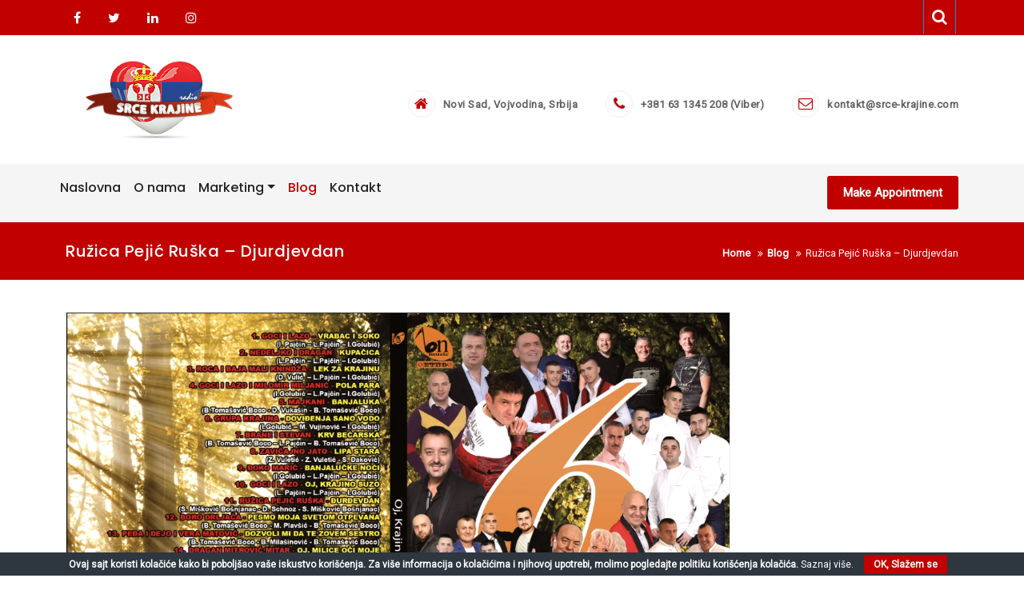

--- FILE ---
content_type: text/html; charset=utf-8
request_url: https://www.google.com/recaptcha/api2/anchor?ar=1&k=6LegopYUAAAAADOnEviRz67wU0DcoP6S_cZDnyuQ&co=aHR0cHM6Ly9zcmNlLWtyYWppbmUuY29tOjQ0Mw..&hl=sr&v=PoyoqOPhxBO7pBk68S4YbpHZ&size=normal&anchor-ms=20000&execute-ms=30000&cb=zfj7tnxliwio
body_size: 49591
content:
<!DOCTYPE HTML><html dir="ltr" lang="sr"><head><meta http-equiv="Content-Type" content="text/html; charset=UTF-8">
<meta http-equiv="X-UA-Compatible" content="IE=edge">
<title>reCAPTCHA</title>
<style type="text/css">
/* cyrillic-ext */
@font-face {
  font-family: 'Roboto';
  font-style: normal;
  font-weight: 400;
  font-stretch: 100%;
  src: url(//fonts.gstatic.com/s/roboto/v48/KFO7CnqEu92Fr1ME7kSn66aGLdTylUAMa3GUBHMdazTgWw.woff2) format('woff2');
  unicode-range: U+0460-052F, U+1C80-1C8A, U+20B4, U+2DE0-2DFF, U+A640-A69F, U+FE2E-FE2F;
}
/* cyrillic */
@font-face {
  font-family: 'Roboto';
  font-style: normal;
  font-weight: 400;
  font-stretch: 100%;
  src: url(//fonts.gstatic.com/s/roboto/v48/KFO7CnqEu92Fr1ME7kSn66aGLdTylUAMa3iUBHMdazTgWw.woff2) format('woff2');
  unicode-range: U+0301, U+0400-045F, U+0490-0491, U+04B0-04B1, U+2116;
}
/* greek-ext */
@font-face {
  font-family: 'Roboto';
  font-style: normal;
  font-weight: 400;
  font-stretch: 100%;
  src: url(//fonts.gstatic.com/s/roboto/v48/KFO7CnqEu92Fr1ME7kSn66aGLdTylUAMa3CUBHMdazTgWw.woff2) format('woff2');
  unicode-range: U+1F00-1FFF;
}
/* greek */
@font-face {
  font-family: 'Roboto';
  font-style: normal;
  font-weight: 400;
  font-stretch: 100%;
  src: url(//fonts.gstatic.com/s/roboto/v48/KFO7CnqEu92Fr1ME7kSn66aGLdTylUAMa3-UBHMdazTgWw.woff2) format('woff2');
  unicode-range: U+0370-0377, U+037A-037F, U+0384-038A, U+038C, U+038E-03A1, U+03A3-03FF;
}
/* math */
@font-face {
  font-family: 'Roboto';
  font-style: normal;
  font-weight: 400;
  font-stretch: 100%;
  src: url(//fonts.gstatic.com/s/roboto/v48/KFO7CnqEu92Fr1ME7kSn66aGLdTylUAMawCUBHMdazTgWw.woff2) format('woff2');
  unicode-range: U+0302-0303, U+0305, U+0307-0308, U+0310, U+0312, U+0315, U+031A, U+0326-0327, U+032C, U+032F-0330, U+0332-0333, U+0338, U+033A, U+0346, U+034D, U+0391-03A1, U+03A3-03A9, U+03B1-03C9, U+03D1, U+03D5-03D6, U+03F0-03F1, U+03F4-03F5, U+2016-2017, U+2034-2038, U+203C, U+2040, U+2043, U+2047, U+2050, U+2057, U+205F, U+2070-2071, U+2074-208E, U+2090-209C, U+20D0-20DC, U+20E1, U+20E5-20EF, U+2100-2112, U+2114-2115, U+2117-2121, U+2123-214F, U+2190, U+2192, U+2194-21AE, U+21B0-21E5, U+21F1-21F2, U+21F4-2211, U+2213-2214, U+2216-22FF, U+2308-230B, U+2310, U+2319, U+231C-2321, U+2336-237A, U+237C, U+2395, U+239B-23B7, U+23D0, U+23DC-23E1, U+2474-2475, U+25AF, U+25B3, U+25B7, U+25BD, U+25C1, U+25CA, U+25CC, U+25FB, U+266D-266F, U+27C0-27FF, U+2900-2AFF, U+2B0E-2B11, U+2B30-2B4C, U+2BFE, U+3030, U+FF5B, U+FF5D, U+1D400-1D7FF, U+1EE00-1EEFF;
}
/* symbols */
@font-face {
  font-family: 'Roboto';
  font-style: normal;
  font-weight: 400;
  font-stretch: 100%;
  src: url(//fonts.gstatic.com/s/roboto/v48/KFO7CnqEu92Fr1ME7kSn66aGLdTylUAMaxKUBHMdazTgWw.woff2) format('woff2');
  unicode-range: U+0001-000C, U+000E-001F, U+007F-009F, U+20DD-20E0, U+20E2-20E4, U+2150-218F, U+2190, U+2192, U+2194-2199, U+21AF, U+21E6-21F0, U+21F3, U+2218-2219, U+2299, U+22C4-22C6, U+2300-243F, U+2440-244A, U+2460-24FF, U+25A0-27BF, U+2800-28FF, U+2921-2922, U+2981, U+29BF, U+29EB, U+2B00-2BFF, U+4DC0-4DFF, U+FFF9-FFFB, U+10140-1018E, U+10190-1019C, U+101A0, U+101D0-101FD, U+102E0-102FB, U+10E60-10E7E, U+1D2C0-1D2D3, U+1D2E0-1D37F, U+1F000-1F0FF, U+1F100-1F1AD, U+1F1E6-1F1FF, U+1F30D-1F30F, U+1F315, U+1F31C, U+1F31E, U+1F320-1F32C, U+1F336, U+1F378, U+1F37D, U+1F382, U+1F393-1F39F, U+1F3A7-1F3A8, U+1F3AC-1F3AF, U+1F3C2, U+1F3C4-1F3C6, U+1F3CA-1F3CE, U+1F3D4-1F3E0, U+1F3ED, U+1F3F1-1F3F3, U+1F3F5-1F3F7, U+1F408, U+1F415, U+1F41F, U+1F426, U+1F43F, U+1F441-1F442, U+1F444, U+1F446-1F449, U+1F44C-1F44E, U+1F453, U+1F46A, U+1F47D, U+1F4A3, U+1F4B0, U+1F4B3, U+1F4B9, U+1F4BB, U+1F4BF, U+1F4C8-1F4CB, U+1F4D6, U+1F4DA, U+1F4DF, U+1F4E3-1F4E6, U+1F4EA-1F4ED, U+1F4F7, U+1F4F9-1F4FB, U+1F4FD-1F4FE, U+1F503, U+1F507-1F50B, U+1F50D, U+1F512-1F513, U+1F53E-1F54A, U+1F54F-1F5FA, U+1F610, U+1F650-1F67F, U+1F687, U+1F68D, U+1F691, U+1F694, U+1F698, U+1F6AD, U+1F6B2, U+1F6B9-1F6BA, U+1F6BC, U+1F6C6-1F6CF, U+1F6D3-1F6D7, U+1F6E0-1F6EA, U+1F6F0-1F6F3, U+1F6F7-1F6FC, U+1F700-1F7FF, U+1F800-1F80B, U+1F810-1F847, U+1F850-1F859, U+1F860-1F887, U+1F890-1F8AD, U+1F8B0-1F8BB, U+1F8C0-1F8C1, U+1F900-1F90B, U+1F93B, U+1F946, U+1F984, U+1F996, U+1F9E9, U+1FA00-1FA6F, U+1FA70-1FA7C, U+1FA80-1FA89, U+1FA8F-1FAC6, U+1FACE-1FADC, U+1FADF-1FAE9, U+1FAF0-1FAF8, U+1FB00-1FBFF;
}
/* vietnamese */
@font-face {
  font-family: 'Roboto';
  font-style: normal;
  font-weight: 400;
  font-stretch: 100%;
  src: url(//fonts.gstatic.com/s/roboto/v48/KFO7CnqEu92Fr1ME7kSn66aGLdTylUAMa3OUBHMdazTgWw.woff2) format('woff2');
  unicode-range: U+0102-0103, U+0110-0111, U+0128-0129, U+0168-0169, U+01A0-01A1, U+01AF-01B0, U+0300-0301, U+0303-0304, U+0308-0309, U+0323, U+0329, U+1EA0-1EF9, U+20AB;
}
/* latin-ext */
@font-face {
  font-family: 'Roboto';
  font-style: normal;
  font-weight: 400;
  font-stretch: 100%;
  src: url(//fonts.gstatic.com/s/roboto/v48/KFO7CnqEu92Fr1ME7kSn66aGLdTylUAMa3KUBHMdazTgWw.woff2) format('woff2');
  unicode-range: U+0100-02BA, U+02BD-02C5, U+02C7-02CC, U+02CE-02D7, U+02DD-02FF, U+0304, U+0308, U+0329, U+1D00-1DBF, U+1E00-1E9F, U+1EF2-1EFF, U+2020, U+20A0-20AB, U+20AD-20C0, U+2113, U+2C60-2C7F, U+A720-A7FF;
}
/* latin */
@font-face {
  font-family: 'Roboto';
  font-style: normal;
  font-weight: 400;
  font-stretch: 100%;
  src: url(//fonts.gstatic.com/s/roboto/v48/KFO7CnqEu92Fr1ME7kSn66aGLdTylUAMa3yUBHMdazQ.woff2) format('woff2');
  unicode-range: U+0000-00FF, U+0131, U+0152-0153, U+02BB-02BC, U+02C6, U+02DA, U+02DC, U+0304, U+0308, U+0329, U+2000-206F, U+20AC, U+2122, U+2191, U+2193, U+2212, U+2215, U+FEFF, U+FFFD;
}
/* cyrillic-ext */
@font-face {
  font-family: 'Roboto';
  font-style: normal;
  font-weight: 500;
  font-stretch: 100%;
  src: url(//fonts.gstatic.com/s/roboto/v48/KFO7CnqEu92Fr1ME7kSn66aGLdTylUAMa3GUBHMdazTgWw.woff2) format('woff2');
  unicode-range: U+0460-052F, U+1C80-1C8A, U+20B4, U+2DE0-2DFF, U+A640-A69F, U+FE2E-FE2F;
}
/* cyrillic */
@font-face {
  font-family: 'Roboto';
  font-style: normal;
  font-weight: 500;
  font-stretch: 100%;
  src: url(//fonts.gstatic.com/s/roboto/v48/KFO7CnqEu92Fr1ME7kSn66aGLdTylUAMa3iUBHMdazTgWw.woff2) format('woff2');
  unicode-range: U+0301, U+0400-045F, U+0490-0491, U+04B0-04B1, U+2116;
}
/* greek-ext */
@font-face {
  font-family: 'Roboto';
  font-style: normal;
  font-weight: 500;
  font-stretch: 100%;
  src: url(//fonts.gstatic.com/s/roboto/v48/KFO7CnqEu92Fr1ME7kSn66aGLdTylUAMa3CUBHMdazTgWw.woff2) format('woff2');
  unicode-range: U+1F00-1FFF;
}
/* greek */
@font-face {
  font-family: 'Roboto';
  font-style: normal;
  font-weight: 500;
  font-stretch: 100%;
  src: url(//fonts.gstatic.com/s/roboto/v48/KFO7CnqEu92Fr1ME7kSn66aGLdTylUAMa3-UBHMdazTgWw.woff2) format('woff2');
  unicode-range: U+0370-0377, U+037A-037F, U+0384-038A, U+038C, U+038E-03A1, U+03A3-03FF;
}
/* math */
@font-face {
  font-family: 'Roboto';
  font-style: normal;
  font-weight: 500;
  font-stretch: 100%;
  src: url(//fonts.gstatic.com/s/roboto/v48/KFO7CnqEu92Fr1ME7kSn66aGLdTylUAMawCUBHMdazTgWw.woff2) format('woff2');
  unicode-range: U+0302-0303, U+0305, U+0307-0308, U+0310, U+0312, U+0315, U+031A, U+0326-0327, U+032C, U+032F-0330, U+0332-0333, U+0338, U+033A, U+0346, U+034D, U+0391-03A1, U+03A3-03A9, U+03B1-03C9, U+03D1, U+03D5-03D6, U+03F0-03F1, U+03F4-03F5, U+2016-2017, U+2034-2038, U+203C, U+2040, U+2043, U+2047, U+2050, U+2057, U+205F, U+2070-2071, U+2074-208E, U+2090-209C, U+20D0-20DC, U+20E1, U+20E5-20EF, U+2100-2112, U+2114-2115, U+2117-2121, U+2123-214F, U+2190, U+2192, U+2194-21AE, U+21B0-21E5, U+21F1-21F2, U+21F4-2211, U+2213-2214, U+2216-22FF, U+2308-230B, U+2310, U+2319, U+231C-2321, U+2336-237A, U+237C, U+2395, U+239B-23B7, U+23D0, U+23DC-23E1, U+2474-2475, U+25AF, U+25B3, U+25B7, U+25BD, U+25C1, U+25CA, U+25CC, U+25FB, U+266D-266F, U+27C0-27FF, U+2900-2AFF, U+2B0E-2B11, U+2B30-2B4C, U+2BFE, U+3030, U+FF5B, U+FF5D, U+1D400-1D7FF, U+1EE00-1EEFF;
}
/* symbols */
@font-face {
  font-family: 'Roboto';
  font-style: normal;
  font-weight: 500;
  font-stretch: 100%;
  src: url(//fonts.gstatic.com/s/roboto/v48/KFO7CnqEu92Fr1ME7kSn66aGLdTylUAMaxKUBHMdazTgWw.woff2) format('woff2');
  unicode-range: U+0001-000C, U+000E-001F, U+007F-009F, U+20DD-20E0, U+20E2-20E4, U+2150-218F, U+2190, U+2192, U+2194-2199, U+21AF, U+21E6-21F0, U+21F3, U+2218-2219, U+2299, U+22C4-22C6, U+2300-243F, U+2440-244A, U+2460-24FF, U+25A0-27BF, U+2800-28FF, U+2921-2922, U+2981, U+29BF, U+29EB, U+2B00-2BFF, U+4DC0-4DFF, U+FFF9-FFFB, U+10140-1018E, U+10190-1019C, U+101A0, U+101D0-101FD, U+102E0-102FB, U+10E60-10E7E, U+1D2C0-1D2D3, U+1D2E0-1D37F, U+1F000-1F0FF, U+1F100-1F1AD, U+1F1E6-1F1FF, U+1F30D-1F30F, U+1F315, U+1F31C, U+1F31E, U+1F320-1F32C, U+1F336, U+1F378, U+1F37D, U+1F382, U+1F393-1F39F, U+1F3A7-1F3A8, U+1F3AC-1F3AF, U+1F3C2, U+1F3C4-1F3C6, U+1F3CA-1F3CE, U+1F3D4-1F3E0, U+1F3ED, U+1F3F1-1F3F3, U+1F3F5-1F3F7, U+1F408, U+1F415, U+1F41F, U+1F426, U+1F43F, U+1F441-1F442, U+1F444, U+1F446-1F449, U+1F44C-1F44E, U+1F453, U+1F46A, U+1F47D, U+1F4A3, U+1F4B0, U+1F4B3, U+1F4B9, U+1F4BB, U+1F4BF, U+1F4C8-1F4CB, U+1F4D6, U+1F4DA, U+1F4DF, U+1F4E3-1F4E6, U+1F4EA-1F4ED, U+1F4F7, U+1F4F9-1F4FB, U+1F4FD-1F4FE, U+1F503, U+1F507-1F50B, U+1F50D, U+1F512-1F513, U+1F53E-1F54A, U+1F54F-1F5FA, U+1F610, U+1F650-1F67F, U+1F687, U+1F68D, U+1F691, U+1F694, U+1F698, U+1F6AD, U+1F6B2, U+1F6B9-1F6BA, U+1F6BC, U+1F6C6-1F6CF, U+1F6D3-1F6D7, U+1F6E0-1F6EA, U+1F6F0-1F6F3, U+1F6F7-1F6FC, U+1F700-1F7FF, U+1F800-1F80B, U+1F810-1F847, U+1F850-1F859, U+1F860-1F887, U+1F890-1F8AD, U+1F8B0-1F8BB, U+1F8C0-1F8C1, U+1F900-1F90B, U+1F93B, U+1F946, U+1F984, U+1F996, U+1F9E9, U+1FA00-1FA6F, U+1FA70-1FA7C, U+1FA80-1FA89, U+1FA8F-1FAC6, U+1FACE-1FADC, U+1FADF-1FAE9, U+1FAF0-1FAF8, U+1FB00-1FBFF;
}
/* vietnamese */
@font-face {
  font-family: 'Roboto';
  font-style: normal;
  font-weight: 500;
  font-stretch: 100%;
  src: url(//fonts.gstatic.com/s/roboto/v48/KFO7CnqEu92Fr1ME7kSn66aGLdTylUAMa3OUBHMdazTgWw.woff2) format('woff2');
  unicode-range: U+0102-0103, U+0110-0111, U+0128-0129, U+0168-0169, U+01A0-01A1, U+01AF-01B0, U+0300-0301, U+0303-0304, U+0308-0309, U+0323, U+0329, U+1EA0-1EF9, U+20AB;
}
/* latin-ext */
@font-face {
  font-family: 'Roboto';
  font-style: normal;
  font-weight: 500;
  font-stretch: 100%;
  src: url(//fonts.gstatic.com/s/roboto/v48/KFO7CnqEu92Fr1ME7kSn66aGLdTylUAMa3KUBHMdazTgWw.woff2) format('woff2');
  unicode-range: U+0100-02BA, U+02BD-02C5, U+02C7-02CC, U+02CE-02D7, U+02DD-02FF, U+0304, U+0308, U+0329, U+1D00-1DBF, U+1E00-1E9F, U+1EF2-1EFF, U+2020, U+20A0-20AB, U+20AD-20C0, U+2113, U+2C60-2C7F, U+A720-A7FF;
}
/* latin */
@font-face {
  font-family: 'Roboto';
  font-style: normal;
  font-weight: 500;
  font-stretch: 100%;
  src: url(//fonts.gstatic.com/s/roboto/v48/KFO7CnqEu92Fr1ME7kSn66aGLdTylUAMa3yUBHMdazQ.woff2) format('woff2');
  unicode-range: U+0000-00FF, U+0131, U+0152-0153, U+02BB-02BC, U+02C6, U+02DA, U+02DC, U+0304, U+0308, U+0329, U+2000-206F, U+20AC, U+2122, U+2191, U+2193, U+2212, U+2215, U+FEFF, U+FFFD;
}
/* cyrillic-ext */
@font-face {
  font-family: 'Roboto';
  font-style: normal;
  font-weight: 900;
  font-stretch: 100%;
  src: url(//fonts.gstatic.com/s/roboto/v48/KFO7CnqEu92Fr1ME7kSn66aGLdTylUAMa3GUBHMdazTgWw.woff2) format('woff2');
  unicode-range: U+0460-052F, U+1C80-1C8A, U+20B4, U+2DE0-2DFF, U+A640-A69F, U+FE2E-FE2F;
}
/* cyrillic */
@font-face {
  font-family: 'Roboto';
  font-style: normal;
  font-weight: 900;
  font-stretch: 100%;
  src: url(//fonts.gstatic.com/s/roboto/v48/KFO7CnqEu92Fr1ME7kSn66aGLdTylUAMa3iUBHMdazTgWw.woff2) format('woff2');
  unicode-range: U+0301, U+0400-045F, U+0490-0491, U+04B0-04B1, U+2116;
}
/* greek-ext */
@font-face {
  font-family: 'Roboto';
  font-style: normal;
  font-weight: 900;
  font-stretch: 100%;
  src: url(//fonts.gstatic.com/s/roboto/v48/KFO7CnqEu92Fr1ME7kSn66aGLdTylUAMa3CUBHMdazTgWw.woff2) format('woff2');
  unicode-range: U+1F00-1FFF;
}
/* greek */
@font-face {
  font-family: 'Roboto';
  font-style: normal;
  font-weight: 900;
  font-stretch: 100%;
  src: url(//fonts.gstatic.com/s/roboto/v48/KFO7CnqEu92Fr1ME7kSn66aGLdTylUAMa3-UBHMdazTgWw.woff2) format('woff2');
  unicode-range: U+0370-0377, U+037A-037F, U+0384-038A, U+038C, U+038E-03A1, U+03A3-03FF;
}
/* math */
@font-face {
  font-family: 'Roboto';
  font-style: normal;
  font-weight: 900;
  font-stretch: 100%;
  src: url(//fonts.gstatic.com/s/roboto/v48/KFO7CnqEu92Fr1ME7kSn66aGLdTylUAMawCUBHMdazTgWw.woff2) format('woff2');
  unicode-range: U+0302-0303, U+0305, U+0307-0308, U+0310, U+0312, U+0315, U+031A, U+0326-0327, U+032C, U+032F-0330, U+0332-0333, U+0338, U+033A, U+0346, U+034D, U+0391-03A1, U+03A3-03A9, U+03B1-03C9, U+03D1, U+03D5-03D6, U+03F0-03F1, U+03F4-03F5, U+2016-2017, U+2034-2038, U+203C, U+2040, U+2043, U+2047, U+2050, U+2057, U+205F, U+2070-2071, U+2074-208E, U+2090-209C, U+20D0-20DC, U+20E1, U+20E5-20EF, U+2100-2112, U+2114-2115, U+2117-2121, U+2123-214F, U+2190, U+2192, U+2194-21AE, U+21B0-21E5, U+21F1-21F2, U+21F4-2211, U+2213-2214, U+2216-22FF, U+2308-230B, U+2310, U+2319, U+231C-2321, U+2336-237A, U+237C, U+2395, U+239B-23B7, U+23D0, U+23DC-23E1, U+2474-2475, U+25AF, U+25B3, U+25B7, U+25BD, U+25C1, U+25CA, U+25CC, U+25FB, U+266D-266F, U+27C0-27FF, U+2900-2AFF, U+2B0E-2B11, U+2B30-2B4C, U+2BFE, U+3030, U+FF5B, U+FF5D, U+1D400-1D7FF, U+1EE00-1EEFF;
}
/* symbols */
@font-face {
  font-family: 'Roboto';
  font-style: normal;
  font-weight: 900;
  font-stretch: 100%;
  src: url(//fonts.gstatic.com/s/roboto/v48/KFO7CnqEu92Fr1ME7kSn66aGLdTylUAMaxKUBHMdazTgWw.woff2) format('woff2');
  unicode-range: U+0001-000C, U+000E-001F, U+007F-009F, U+20DD-20E0, U+20E2-20E4, U+2150-218F, U+2190, U+2192, U+2194-2199, U+21AF, U+21E6-21F0, U+21F3, U+2218-2219, U+2299, U+22C4-22C6, U+2300-243F, U+2440-244A, U+2460-24FF, U+25A0-27BF, U+2800-28FF, U+2921-2922, U+2981, U+29BF, U+29EB, U+2B00-2BFF, U+4DC0-4DFF, U+FFF9-FFFB, U+10140-1018E, U+10190-1019C, U+101A0, U+101D0-101FD, U+102E0-102FB, U+10E60-10E7E, U+1D2C0-1D2D3, U+1D2E0-1D37F, U+1F000-1F0FF, U+1F100-1F1AD, U+1F1E6-1F1FF, U+1F30D-1F30F, U+1F315, U+1F31C, U+1F31E, U+1F320-1F32C, U+1F336, U+1F378, U+1F37D, U+1F382, U+1F393-1F39F, U+1F3A7-1F3A8, U+1F3AC-1F3AF, U+1F3C2, U+1F3C4-1F3C6, U+1F3CA-1F3CE, U+1F3D4-1F3E0, U+1F3ED, U+1F3F1-1F3F3, U+1F3F5-1F3F7, U+1F408, U+1F415, U+1F41F, U+1F426, U+1F43F, U+1F441-1F442, U+1F444, U+1F446-1F449, U+1F44C-1F44E, U+1F453, U+1F46A, U+1F47D, U+1F4A3, U+1F4B0, U+1F4B3, U+1F4B9, U+1F4BB, U+1F4BF, U+1F4C8-1F4CB, U+1F4D6, U+1F4DA, U+1F4DF, U+1F4E3-1F4E6, U+1F4EA-1F4ED, U+1F4F7, U+1F4F9-1F4FB, U+1F4FD-1F4FE, U+1F503, U+1F507-1F50B, U+1F50D, U+1F512-1F513, U+1F53E-1F54A, U+1F54F-1F5FA, U+1F610, U+1F650-1F67F, U+1F687, U+1F68D, U+1F691, U+1F694, U+1F698, U+1F6AD, U+1F6B2, U+1F6B9-1F6BA, U+1F6BC, U+1F6C6-1F6CF, U+1F6D3-1F6D7, U+1F6E0-1F6EA, U+1F6F0-1F6F3, U+1F6F7-1F6FC, U+1F700-1F7FF, U+1F800-1F80B, U+1F810-1F847, U+1F850-1F859, U+1F860-1F887, U+1F890-1F8AD, U+1F8B0-1F8BB, U+1F8C0-1F8C1, U+1F900-1F90B, U+1F93B, U+1F946, U+1F984, U+1F996, U+1F9E9, U+1FA00-1FA6F, U+1FA70-1FA7C, U+1FA80-1FA89, U+1FA8F-1FAC6, U+1FACE-1FADC, U+1FADF-1FAE9, U+1FAF0-1FAF8, U+1FB00-1FBFF;
}
/* vietnamese */
@font-face {
  font-family: 'Roboto';
  font-style: normal;
  font-weight: 900;
  font-stretch: 100%;
  src: url(//fonts.gstatic.com/s/roboto/v48/KFO7CnqEu92Fr1ME7kSn66aGLdTylUAMa3OUBHMdazTgWw.woff2) format('woff2');
  unicode-range: U+0102-0103, U+0110-0111, U+0128-0129, U+0168-0169, U+01A0-01A1, U+01AF-01B0, U+0300-0301, U+0303-0304, U+0308-0309, U+0323, U+0329, U+1EA0-1EF9, U+20AB;
}
/* latin-ext */
@font-face {
  font-family: 'Roboto';
  font-style: normal;
  font-weight: 900;
  font-stretch: 100%;
  src: url(//fonts.gstatic.com/s/roboto/v48/KFO7CnqEu92Fr1ME7kSn66aGLdTylUAMa3KUBHMdazTgWw.woff2) format('woff2');
  unicode-range: U+0100-02BA, U+02BD-02C5, U+02C7-02CC, U+02CE-02D7, U+02DD-02FF, U+0304, U+0308, U+0329, U+1D00-1DBF, U+1E00-1E9F, U+1EF2-1EFF, U+2020, U+20A0-20AB, U+20AD-20C0, U+2113, U+2C60-2C7F, U+A720-A7FF;
}
/* latin */
@font-face {
  font-family: 'Roboto';
  font-style: normal;
  font-weight: 900;
  font-stretch: 100%;
  src: url(//fonts.gstatic.com/s/roboto/v48/KFO7CnqEu92Fr1ME7kSn66aGLdTylUAMa3yUBHMdazQ.woff2) format('woff2');
  unicode-range: U+0000-00FF, U+0131, U+0152-0153, U+02BB-02BC, U+02C6, U+02DA, U+02DC, U+0304, U+0308, U+0329, U+2000-206F, U+20AC, U+2122, U+2191, U+2193, U+2212, U+2215, U+FEFF, U+FFFD;
}

</style>
<link rel="stylesheet" type="text/css" href="https://www.gstatic.com/recaptcha/releases/PoyoqOPhxBO7pBk68S4YbpHZ/styles__ltr.css">
<script nonce="dZ2gXZgNT7uc6wlGh13rAA" type="text/javascript">window['__recaptcha_api'] = 'https://www.google.com/recaptcha/api2/';</script>
<script type="text/javascript" src="https://www.gstatic.com/recaptcha/releases/PoyoqOPhxBO7pBk68S4YbpHZ/recaptcha__sr.js" nonce="dZ2gXZgNT7uc6wlGh13rAA">
      
    </script></head>
<body><div id="rc-anchor-alert" class="rc-anchor-alert"></div>
<input type="hidden" id="recaptcha-token" value="[base64]">
<script type="text/javascript" nonce="dZ2gXZgNT7uc6wlGh13rAA">
      recaptcha.anchor.Main.init("[\x22ainput\x22,[\x22bgdata\x22,\x22\x22,\[base64]/[base64]/MjU1Ong/[base64]/[base64]/[base64]/[base64]/[base64]/[base64]/[base64]/[base64]/[base64]/[base64]/[base64]/[base64]/[base64]/[base64]/[base64]\\u003d\x22,\[base64]\x22,\[base64]/DsDRKw6EYwpzDqsODwqkQZnbDvMKaewBgU3FowopwMVLCu8O8VsKXBX9AwoBIwqFiGcKtVcObw5PDp8Kcw6/DhiA8U8KkCWbClEFGDwU5wqJ6T1UiTcKcPGdZQVROYG17cho/M8OlAgVWwr3DvlrDjsKTw68Aw4bDugPDqERbZsKew5PCs1wVL8KuLmfCvMOvwp8Dw5vCoGsEwoXCh8Ogw6LDhcOPIMKUwr7DrE1gKsOSwotkwrw/[base64]/F8OSIT/[base64]/DhynDtMOGXjsXesOOQWk3FBjDlEwLPhHCoH9HLsOewqEzLxIvYAjDocKVOEBUwrHDqwLDscKew54VJE3DicO6F33DoQgJXsKRYHECwp/DoF/DksKEw7p8w5g/CMOLUSPCksKcwotRb2vDmcOXZizDssK+c8OFwrXCsDEJwoHCnHZDwr0OScOGPWLCsGLDnkzCjMKiOsO2woN4a8O5H8OvO8OyFcKve1zCkhV9UsKkccO3BSEAwrTDhcOOwpslCcOsYG/DucOqw6TCi30YNsOPwpxywrgUwr3Chk0mPMKPw7BwAMOswoAEVR1dw7nDi8K+PcKbwqHDuMK2HsKqOy7DmcOCwqQcw4bDjcKhwqHDuMKNc8O7OjMJw7QvS8KlTMOyayEowpcSAUfDrnRKDEsJw7DCp8KVw6N3wp/DrsO+UBvCnCfCrMKgL8Ofw7zCmnLCi8OtOcOMGMKJH21Ew48KWsK8JcO9E8K3w5/[base64]/CiMKdeMOywrHCjCkow6HDosKRGcK7wpFwwqXCnxgBwpXCosOxU8K8MsK6wrLDtMKnPMO1wqxlw4vDssKFRTQawpLCuWlrw6V0IDdYwrbDsHbCtx/[base64]/ZMOoFhwTwoTClBXCjjXDjXRDw69yw47CqsOlw7R3OsKRcsO1w6nDjMK5UMKXwpbCugfCpWfCqRfClW5Yw7tlVcKjw59PTV8CwqvDiHNFZRLDqgLCiMOpVm17w7fCrA3DpF4cw6dgwqPCtsO3wrtgUsKZLMKzT8Ozw54BwpLCvQwWCcKMFMKOw4TCsMKQwqPDnsOhSMO/w4TCq8Odw63Cg8KRw54zwqJSbQEZE8Klw7nDhcObIWJxOmc1w7MIIT3CnMO5MsO2w43CrsORw4vDhMKkA8ODCSbDq8KvM8OtfQ/DgcK+wqckwrXDssOZw4zDgTjCtl7DusK9fArDv3fDmFdWwq/[base64]/[base64]/DgnIrw4/Do8KEYRfCvcOoIMKdJ31nSC3DuR0bwqgDwqTChxzDvzQMwrDDscKuPcKxMsKyw6/Dg8K9w6lpH8ONNMKvMXPCqlnDhU0pKBzCrsOgwqAlcHBMw6DDpGg9XCfChQoyNsKyB1Rkw4fDjQXCjUY5w45dwp97LTvDt8KdJl1WDz9RwqHDv0ZRw4zDncKoG3rChMKMw7HCjkXDhnvDjMKSwrrCg8ONw6IsSMOowp/CtnrCpB3CikTCoQpNwrxHw4fDkh/DohwYJ8KeecKLwotPwq5HMlvChShdw5wOJ8O5GjVqw58gwpNtwodHw5zDosKvwpjDscKCwpt/[base64]/ScOBVjvCvjDCoCrDrVXCusKfIMO4A8KSUnXDi2PDg1XDgMKdw4jCiMKdwqMtCMObwq0aNj3Cs3XCmGHDkWXDrxVpeGXDpcKRwpLDs8K/w4LCkX97FWnCqFsgWsOlw5jDssKIwrzCmFrDmTglC1Eycih9ZVfDhxLDjcKJwoDDlcKLCcONw6vDnsO9dUXDsmHDjyHDj8OoecOHwqTDgsKUw5bDjsKHBCV1wqxvwovDvwcjwpzCmsOVw5Qww7JLwp/[base64]/[base64]/CrcOcPnMnAcK7WMKSw6bDicOzJMK3HcKJwoFEGMOpbMOTRsOyPcOOY8OfwofCswEywrxxe8K7cGwgEMKJwoHCiyrDrzREw6bCsCXCmsK1w5/CkR/CtsKXw5/[base64]/CkMK4wo3CksOCwrnCo8KKwo7CuMK5a0cNEMKtw5REwrECanHCkFLCtMKbwr/DqsOiHsKxwrnCi8O6BWwpEAkSQcOiVMKEwoLCnnrCkj1QwqPCpcOIwoPDpy7DoALDohrCqifCuUgMwqMNwocAwo1KwqbDlmgKwpNwwojCu8OHccOPwooVesKHw5bDtV/[base64]/[base64]/DjCYawpLDj1xlw7xuIMKZY8KeSMKZLMKMD8KLPHlUw5Vww7rDr1g8GhwTwqPCqsKVPSoZwpHDr3Ifwpkpw5/CtgPChD/CjCzCn8O1VsKHw7NmwoA8wqYeZcOewrbCtE8gNsOabErDg0vDqsOSLgDDoBMdSFxPRMKHCDMlwpc2wpDCsnUJw4/CocKcwoLCpgYkBMKIwo7DiMKXwp1ZwqUZIEE1YQ7DuhvCvQXDoWXCvsK0RMKnw5XDnRPCvXYhw7kxCcKKOEzCrcK7w73Cl8K/F8KdXjtvwrd9wqEvw6J2wr8ScsKOFS0XL3RRe8OKUXrCoMKUwq5pw6fDtUpGw4sswrsvwrxeB058Z3IzAsKzdCPCgyrDrcOqASl3wqHDusKhw60QwrfDkGxfQggrw4/DgMKHMsOcG8KEw6RBa1DCuDHCmmhrwpRJPsKEw7bDjcKfb8KTR3TDr8OyVMOFKMK9GU7CrMOtwrfCuR/Djghlw5YAZMKsw58vw6zCncOwLh7ChMK/woAONBdJw64gVU12w4Z5RcOkwojDvcOUXVJxOiHDhMKMw63Dkm3Dt8OuSsKrDk/[base64]/DvwYzwqcvw7nCmmpEwoHDq0HDssKPwoLDqsKJc8KSdFMtw6LDiyd+G8KowqtXwrhgw74IEx80DMKsw4ZrYQ9Iw60Rw5fDuXM9I8OVegw5H3zCn1bCvA1fwp9Rw5jDrMOKA8KFR3twe8OoGsOMwokFwr9DBB/Cmzs7YsKHUmHDmgPDjcOVw6sXTMKDEsO3woEYw49nwrPDjWp8w5Ifw7JsUcO9dFNrw5LDjMK2BhjClsOfw7J1w60NwoEedUbDhHzDvGrDuAQuJh56TMKfD8Kcw6wpPibDnMK9w4DDssKcVHbDnTPCr8OAPMOJMCTCmMK7w58iw6A/wo3DsHoTwqvCuU/Cv8KLwrRhRwJ7w5dzwo/CicOnbQvCjzPCtMKCNcOMV0hxwqfDuDfChi0desOpw6FPT8OXelI7wr4SZcK5Y8K1f8OfNk80wrEZwqrDs8Kkw6TDg8O8wot7woTDrMKUcsOQYMKVGnrCp0LDjW3CiysgwoTDicKMw7YBwrTClsKPL8OUwqBvw6DCiMKEw53CjsKfwqLDiH/CvA3DmV1qK8K4DMO2eCVQwpJOwqhfwq/DgcO4IX7DlnlIEsOLMFnDlRQwH8Ouwr/CrMOfwq/CqcObPGPDpsKOw48GwpLDnl/DsjcowrPDjC4bwqjChsOsd8KTwo3DmcKPDikOwrTCh0w3MMO1wrs3acOEw70da3FWAsOlTMKpRkTDvwN7wqFrw4LCvcKxwo8eD8OYw6XCj8OKwpLCiXfDo3k1wo3CmMK0wofDhcOUZMKGwoMpKG5Lf8O2w5XCoWYhEQ/[base64]/DmgZYXcO9w6zCnSbDiMKbe8OeYcO3woFgwptNMzUIw7XCulvCn8KDO8OzwrBWw6V1L8KQwrxgwrLDuAx8FkUKXFMbw4ZBVsOtw5Bvw67CvcOEw4A/[base64]/[base64]/CnsKnwoEgCT/CkMKNeU/DvQHCn8Ktw4Z6LcOJwqvCnsKDS8OlFUTDksOMwq0IwqXCtcK1w5rDnHbCglEPw6lVwpwxw6XCpcKDwovDkcO/SsKpEsOBw7JowpzDisKpwpl+w4DCoQNuCsKcUcOqdlbDs8KST3LCv8Ogw6ICw6lSwpIYJsKUasK+wqc6w7vCi23DusOzwonDjMONLzcWw6JWWMKNVsKWRMKIRMOHcSvCiyIZwq/DtMOvwrTCgmZ6UMKBf20ZYcKaw4xTwpl6NX/ChBpVwrl+w6/CiMONw64ULsKTw7zCjcOCd2nCo8O4wpoww7Rew55DMcKnw709w4FtVwvDtTfDqMKmw5k7wp0ww4/Cm8O8FsOBV1nDmsO6OsKoKD/Di8O7PVHDgAlFOCzCpVzCvgkRHsOUFMK6w73Dr8K6a8KUwqcXw7MMYk0Ow48Vw4TCpMO3XsKdw400wooeOcKRwpnCpMOxw7MqPsKKw6hWw4rCpGTCisOXw5/Dn8KDw6lWOsKucsK/wojDnjDCqMK+wrU+GAYSXRXCrsKZFRgKcMK9WHfCucOEwpLDlTkgw73DgVbClH7Ch0JVc8KVwrHCsil/wqHChXFgwpzCgzzCjcK0Hjsgwq7CucOVw5jDlnPDrMOpGMKPJAYFKWRWT8K+w7jDhUtwHgHDksO2w4XDp8Kgf8Kvw4RyVT7CuMOwaQ4awpLCucKmw7Z9wqZaw4XDgsOJDEc/a8KREMOQw6PCpcOLccKTw49kGcONwpnDtgZKb8K1R8OSAcOcAsK7NQLDg8O4SHs3EjVIwoFIOT54JsKIw5B8eAkew4YXw6vDuRHDqVJmwqBnf2jDt8KzwrQCD8O1wpEMwobDk1HCmxglLR3CqsKpFcOaNVPDq0HDjhAvw7/[base64]/woTCvEfCg27Dt8OuT8KOcHR1wqsJGytXGsKIw6Y7HsOiw5bCqsObHV89dcOUwqzCsWJCwp/CuCnCpTUow4Z5DDkaw5LDqE1jUmzCix5Gw4HCiCjCplUDw7hoP8Oaw6HDrULDlMOUw4ogworChnBNwoB1UcOcRMKpXcOYQTfDgVhUUgBlGcO+XHUEw73CtBjDkcKow53CssK5Zxgjw51/[base64]/w7/DrMORQsKTBMO5wp/[base64]/DicK5I0YlZjbCoBtnYcOVWUzDh8KRw6bCvB/[base64]/w58eW1kzJiAXwoU/wovCsyYGU8KcwqnCuwImfwLChDMMFcKWb8KKaT/[base64]/Dv8KcAsOoT3vDl8OYDDTDlkTDiMKdw4FkS8OCwpjDrHLCk8OYcil1ScKcV8OTw7bDs8KqwroKwoTDvWUcw47DjsKyw68AP8KWXcKUKAnDiMOuJsKGwrIPG2oPesKlw41uwod6N8K8L8KXw6/Ch1TCk8KtC8OIXnPDs8OFOcKwLsOiw45RwpHDk8OqWQ0FWcOFcAcZw6ZIw7F/SAM4YcO8bR1DW8KDMSPDuX7CrsKyw5lvw6/CtMOYw5/CmMKWJ3Qxwo5udcKPLhDDgMKJwppPZUFIwq/CuXnDhCkEI8OuwplKwq1la8KNZ8OewrTDt0gfdwpMcWrDgVLCjG3ChcKHwq/[base64]/wrJxw7wBwrvCmAsyKcK/w79NwpXDv8ORw53Cs3YVUkbDj8KEwqkaw4PCszNfZMO2LsKTw7tmwq0kZRTCusOUwqjDgGNew4PCth88w4XDrRAtwq7DqxxnwpVOHAnCmRTDqMKkworCiMK6wrVMw7vChcKle1jDvcONWsK3wpB3wp8ew5/CjTUywroIwqjCrCocw6bDtMKswoFOSibCq20tw4rCpGvDuFbCl8KANcKxfsO+wpHClcOAwqfCn8KcLsK2w4rDtMKXw4tFw75EbDwMdEUMRsOiWC/DisKxXMKZwpRhB10rwq9uG8KmKcKxbcO6w4AAwotpScKowro4NMKQw7d5woxJb8KBYMOIOsOwDUp6wpbCgVrDnMOFwoTDjcOcCMKYcktPBG05M0F7wrFCBTvDjMKrwrcVATM8w5oUMH7Ch8Okw6/Cu0vDrsK9dMOqe8OGwoI+f8KXTHwyNVUZDxnDpybDqsK+YsKLw6PCicK2ciTDvcO9ZyTCrcKKdCB9MsKQasKiwqvCpCrDkMKDw63Dk8OzwrbDtnlCdRwgwotlXzzDjsK8w5s1w5Y8w4kUwq3Dq8KmJD0rw69yw7XDtjzDhMOAKMOQDMO/wrjCm8KHbn4GwoINYCt6X8OVw7nCuFXDpMKYw7x7d8O1BwAbw6/DtkTCuwnCg0zCtsOSwr5HbsOiwprClMKxaMKNwr0Yw6fCiGvDnMK9RcKowo4XwptEXXoQwoTDlMOTQFdywohOw6PCnFd+w54fEDkQw7Arw5XDlMKBNkIxXhHDtsOBwo18X8KiwoLDvsO0G8OjfcOODsKWJzTCh8Kuwo/DmMO0dg8KanLCv3dhw5DCowzCtsKkEcO+EcOFdmxSOsKUwoTDpsOYw59/[base64]/[base64]/w6snwprDsRXChTjCjMKYw7TDm8KkMhBHacKowpLDhCvDoAMZPsOyGsOhw48oBcOmwpjCocKRwrjDsMO2DwxBNRLDhUDDrsOrwq3ClhARw4HCl8KfEnXChMKNRcOdE8OowojDiAfCjSFbSnjDtloBw5XCvhN5P8KADMK7TFbDl0HDjUs4TMO3MsOJwr/Cp04Gw7TCsMK0w6deOi3DvmU/BSXCizY2wrDCo0jCum/DrxluwoY5wqXCoWJQJXAKbsKMGEUFUsObw4UlwoI5w5ApwpwKbgjCnwJ3PsOaccKOw77CuMOHw4zCqxYBVcO0w7URWMOMKFU1QgkFwoYewpJlwrDDi8K0I8OYw4XCgcOvQxwfelTDusOpwq8mw6xEwqfDsRHCvcKiw5FSwoDCuRbCqcODJR0feHLDhcOscQYfw6rDgh/CnsOBw55cPVoTwr05LsKHecOzw6xUwqMRMcKcw7zDoMOlIsK2woRIFxLDtWpaHsKYeT3Don46wr7CuWMWwqRwPsKZQVzCjAzDkcOoM1vCu1YCw6daTMKdDMKpKw17f0rDozLDg8KtSVLCvG/DnVBjcsKiw6kmw67CvMONRShgXHUrQMK9w5jDqsKQw4fDsVRywqJ2QWzDicOUKVjDl8KzwqYWMcOxwq/CjB8DTsKnGVnDnCjCgMK+fm5Tw7tGem7DqCA7wovCsyjCq1lWw6BJwqvDpVsgVMOUBsOtw5YMwppGw5AQwp/DmMKEwqTCsG/DgsOvYlfDssOqN8OobnXDgzoDwqxdDsKuw6HDh8Otw58hwqFswo8LYTDDtSLChi8Pw6nDrcOAa8O+CEUzwrYKw6HCscOywoDCjMK5w4TCt8Ouwo9Sw6QeACUFwpUAUMKUw6/DmQ9DMD4BdcOjw6vDt8ORIh7Dk2XDkVFmIMKHwrDCj8KewpvDvGQuwp/CgMO6WcOBwpsHHAXCusO2TAZEw6jDtEvCoiV9wqI4IkZwF0XDunnDmMKHLAHCjcKOwpcgPMOewp7DvcKjw6/CusK3w6jCkk7DnQLDosOEYQLCrcKaSjXDhMO7wpjCnH3Du8KHJhnClMKjPMKpwqjCvRjDgztXw6kgc27CgMKaGMKhd8KvQMOxT8KAwrAvQ0HDswXDnMKnNsKUw6zDtynCkWV8wr/[base64]/woLDscOQwoPDgsOnBcK2f8OEwpbDpcKCw4XDn8OHLMORw59Jw5xbIcKMwqnCpcOQw7fDmcK5w7TCiwlFwrLCv1dNKBjDtxzCviVWwr/Ck8O8HMOIwpHDucOMw5wTehXClRnCnsKiwp3DuRYZwpoZb8Kyw4nCvMO3w6nCtMKlG8OdPsKaw5bDosOQw6/[base64]/Dv8ONaEoFwqgkwqI2woNbOnMQwq1Bw6TDi15ZAcOvbcKbwp1DcEc7GHnCgR0vwqfDuHrDiMKcaELDn8OtLsOhw7LDs8OKK8OpOcO8NH7CgsOuGjxmw5oLGMKmEcO/wojDumQRcXDCmwhhw612wo8hSgwuP8Kwe8KEwogow6A0w4t4acKOw7JBwoJvBMK3MMKAwqUUw5LCoMKzPgpRHWvCncOOw7vDpcOmw5DDu8KuwrhiFSrDp8OkTsOow67CsjZIfMKnw6oQImTCsMOBwrnDn3jDhsKUMTfDvS/CrUxDXMOSCijDvMOYw6sZwoHCk3E2VzM3RMOxw4AWdcO0wqwHdGPDp8K0elHClsOmw7ZIwojDrMKJw7oPOg4RwrPCmWtRw41LZCc3w6LDu8KOw4PDicKbwqY2wofCtwsaw7jCs8KHDMONw5Z9aMKeCx/CoE3CgMKzw6fDvXtNY8Otw4oJEXhmf2PCrMO5b3LCn8KPwoZMwoU3KXDCnwBEw6LDscKqw5bDrMO6wrxnB0gaNh49Xz/DpcOufxkjw6HCniLDmlIUwrtNwp0iwqnCo8OSwp4hwqjCn8KHwqPCvTXDqzLCtz1xwpo9YEPDvMKTw7jClsKkwp3CnsOCc8K6asOdw4vCvmbCi8KfwoZFwq/ChnlLw6DDucK9PzsBwqDClDPDtg/CucOcwqDCoz8ewqBewrDDm8OsJsOQQ8OJeWJnPyVdXMKkwosSw5ZZYlIaFcOLC1EpJQPDjRF/B8OScE0mAsKqclDCtVzDmWU/w4k8w43CkcOAwqpcwpXDtmAcODg/wqLClMOww6nCoEjDhzzCjMOXwqhCw4HClQNRw7rCjwHDtsKBw73DkkIhwoklw6V/w6XDkkDDsmfDtkLDtsKnNRHDpcKPwobDt1cPwrkxPcKHwq1RLcKiXMOQwqfCsMODKgvDsMKYwoZ/w6xKwofCvCRpJyfDtMOcw7PCgDZqTcKTwp7CmcKEehvDvcOvwrl4X8Oywp0rcMKvw4sWMMK2Ez/CuMK0LsObVQvDuVt8w7gjQ3vCl8OAwqnDrsOpwrLDicOwYVAbwoLDicK7wr8oSlzDtsK2bgnDqcOQVGjDs8OPw4MsQMOld8KXwocnGkLCjMOjw4nCvA/[base64]/[base64]/wr7DhMKmGMKRKAUBcWEJDcO8wp8cwqA0wod5wqbCjRl5e2FacMK2MMKqVnHCv8OWY3kkwrTCo8OVwoLDhHfDh0fCi8Otw5HCmMKEw4k/wr/DusO8w7bCjC9GNsOJwqjDkcOlw7oTe8Kzw7/CkcOcwqgNAcOhWADCrEoawoDCj8OZZmfDliR/w6IqJwZCcTvCkcOGSHUWw7BowpkDdT9dbBE1w53DjMKvwr51w5YWLGwiV8KJCi1YNcKFwpzCicKpZsO3IcO1w5LCisKsJsOcFMKzw4wPwq1kwo7CgMKJw5I/wpB8w6PDm8KGNcKeRMKdBzXDi8KRw40wC0TDscORH3HDgyLDgETCnFgXWTDCrzfDo2hyJ0srVsOBaMOmw492O3LCrgReVMKFczZSwqYnw6/DnMKKB8KSwpDCssKjw5N8w5ZEGMK6C1/Dr8OObcOYw4XDpz3ClcO1wqEaIcO3UB7Cj8OvPEhEFcOKw4rDngXDn8O4AUI+wrfDq3fCucO0wqfDp8OTUQjDjcKLwpzCg2rCknApw4jDlMKBwoYSw5I8wrLCjcK/[base64]/ZFsAMcONwr/DkMK3ScK/ayNYw6HDmSlWw4PCiXPChcKtw7VoUkbCnsKMUcKJOcOEcMKxPjUVw6Brw6DCnR/DrMKYOnfCrMKIwq7DlsKjKsK9Lms/DsKrw53DththRE0DwoHDjsOPE8OxGAZRBsO0wp7DvMKKw5JMw4vDicOLBSnDuGRHfzEJY8OOw45dwrPDu0bDiMKIE8O4dsOjG3N7wogaKwhWA0xVw5l2w57DnMKheMOYwq7CkxzCg8OQbsKNw41Zw5Yrw7YESl5IRg3DkidMR8O3wroWTW/DgcKpchhjw5Z/T8O7SMOqZw0nw6wlNMKBw6PCsMKnXU3CpsOADEodw4F0XSVubcKrwqrCtGhFKMKWw5jCocKZwoPDlhfCk8ONw7PDocO/WMK1wrHDnsOEGMKAwpDCq8Obw74FYcOFwqwRw6LCoApDwpYswpwVwpIdHhHCrxNRw7JUTMOcaMOnU8Kww7c1SMObA8Kbwp/[base64]/wrrCm8OOwodiw6EawqrCgyI3w7nDtcOawpAdMkfDgMKAI21DTlzDtcKBwpZPw6ldSsKRe2HDn3weR8O8w6fDnnN5Im0pw6jCmRdnw5Ycw53CgkDDonddKMK4CVDCrcKBwpcLPQTCoz/DsgBgwoLCoMKxc8OBwp1gwrvCu8O1EVoKRMKQw47CuMKPV8O5USnDr3szSsKAw6HCii0fw4ktwr4IXkzDjcOeVT3DoRpWL8OPw44udFLCk33Dm8Kkw4TDjBbDrcOww65Xw7/DpBBkWy41Aglew51gwrTCtFrCpFnDrFZkwqxqc2gbIyDDsMOcDcOfw44lDgBVRxTDq8KgR0lgTlUMX8OyScKSMRInUirCkMKYYMKnLBxwWAYLVTQZw67DtzF5UMKow6rConTCpS5Yw6k/woEsDVcEw67CqEzCs3PCg8KGw7FhwpceUsO9wqoww6TCmcKFAnvDoMOhZMKhP8KQw67DhcOVwpDCmD3DvG5WD0jDkhJ2PzrCm8OYw7Zvwo3DhcKuw4nDmDU7wq0wLHXDiQoOwrnDjT/DjWddwrTDt1XDhSXCvcKzw7glPsO9LcKHw7bDhMKPW0ovw7DDlcO0BjsTcMOZVTTDvjhXw7rDt08BZ8OtwqgPCW/Diydiw4PDt8KWwpE7wroXwrfDucOtw716GQ/Dqy98wqN6w4XCqcObbsKHw63Dm8K0KhF/w5h7GcKhGhLDhGtwd27CtcK5UkDDssK8w5zDszFfwqfCnMOPwqETw6rCm8OXw6nCscKAOsK/InFFDsOOwq8RSVDCo8OjwrPCi3jCu8OMw5LCh8OUQwpcOAvCgyXCicKIDiXDiGPDhgnDuMOEw7J3wq5Jw4rCt8KcwpnChsKQXGPDucKPw48EOwwswoN4OsO5aMORJsKBwodPwr/DhMOww5lvScKowonDjyYHwrvDj8OSVMKYwoEZUsOLQ8K8HMOuRMOxw53DuHvCtcKAPMKJSQDCvwHDmF4Wwod2wpzDgVDCuSDCscK7DsOASVHCuMO/GcKwD8OaGwTCjsKuwrvDvEJdPsO+D8KBw7bDnz7DpcOJwpPClMOEScKgw5PDpMO/w6/Drx45H8KrVMOtAQQJRcOsWgbDkD3Di8K3f8KXX8Ouw6rCgMK7EiXCmsKjw63CuD9CwqzCnk8/V8KEQSRKwqrDsQXDtMK/w7XCv8O8w6cILMKBwpPCrMKoCcOIwpk9wqPDpMK0wpzDjcKPGkY9wr5/L23DpFTDqG3CqBTCqRzDn8O9HRUtw4jDsVDCg29wNA7CkcO/[base64]/AcK0w5XCiMOTw55yb8KeOjTCr8O1PhDCq8K+wqDCiVrCo8O6H2ZyPMOVw5XDl10Rw4fCr8OgVsOGw6VdCsKBEG7ChMKWwrbDuCHCukJswpcTRAwNwpTCr1JGw6lvwqDCgcKlw6fCrMOeN2plwrxjw6EHAMKcZ07Cng/Coy17w5zCjcKpBcKuaVRKwqpKwqXDvU8XbzwvAjNfwrTDncKUOsOqwonDjsKaCF56JTUfSyDDmSXCn8OhSWbCosOfOsKQEMOfw6cMw5gUwqzCpho+fcKZw7IxcMKDwoPCuMOCA8KyfSjChsO7MDXCt8O9PMO6w6/DkQLCssKPw4bDlGbCvxHCg3fDui8Pwpozw5s2ZcOmwrkvdl9gwr/DqnLDrcOVScKbMlHDp8KLw5nCtn0Dwo0lVcOCw7Bzw7YGLMKmdMOUwpdpDEYoH8OFw7NrTcKGw5rCnsOQLsKRBMKKwrPDqHImHQYKw6Nfal3DvwjDpG0QwrTDkUNIWsKFw57DjcOZwqR/w4fCqRdQDsKtfcKZwr9kwq3CocOuworCgcOlw4LCtcKuMVvDkCUlQ8K/[base64]/wqzCqMOjXMO2HsO9wp7CrcK7w73Ck07CjXUAbcOjAMKgI8OdUsOZAsKgw6I5wrsIwpbDnMOkVxdNeMK+w5fCv2zDo11UEcKKMTArCUvDhUEZIEXDiH7Dm8OOw4vDlVNiwo7ClXIDWnF/VMO0woQHw45Uw4FlJHHCtVMpwoljeEPCvRDDgxHDssOBw53CnS91MMOkwo3DgcOVKHYqflNCwoo6QMOewozCnnxywoRRRw8yw5lIw4fDhxVcbB96w71sVMOKLsKowoXDv8KXw5U+w4XCoQrCqMOywpdHfMKpwptqw75oOFFOw6wLbcOzGx/DrsOTCsO/VMKNDsOdE8OxTi7Cg8OjKcOVw749HBE0wp3CvUXDuzvDmsOOHT3Cq2IhwoN2N8K0w41vw5JebcKFGsOJLQw3GQwyw4Ibw6DCiQHCnW4zw5nDhcOuYRtlT8K5wrfDklN5wpxETcOww4nDhcKewpzCvm/CtVF9Jn84UcKdOMKfPsKTb8KEwr4/w7tbwqlVeMORwokMFsOuaTBwQcO3w4k2w5DCpFA7Fy8Vw5c2wpjDtxZQwoPCosOcahtBJMKUHQzCjTfCr8KPZsOFLVDDsVnChMKVRcKswqFRwqbCr8KINlbCjMOwVWZkwqJpYGbDslPDgjnDskXCrUMvw7A6w7NUw5N/w4Idw5nDjcOYd8K6WsKiwp7CgcO7wqRXY8OWMgLCjMKew7rCi8KJw5U8JjXCi0jCnMK8Mh0RwpzDo8KuE0jCilLDsWkWw47Cr8KxVRpSFkojwq5+w5bCthdBw4oHesKRw5djw7NMw5LCrw4Rw5Y/wpfDrHFnJMO8KcO/[base64]/Cg1bDjm5ESMKqwqEMwotVwr8/wotsw65iesOgHDzDln5CB8KEw5MJcxZmw7JYNsKbwoprw5DCrMOFwoBHScOlw7EGG8KvworDgsK7w4jCjhprw4/CqBMwK8KJM8OrZcKUw5BIw7YMwpoiVgnDuMOPUlLDkMKbamMFw53Dqg1ZJTLCjMKLwrgMwroxCBVwd8OowqnDlW/[base64]/[base64]/ChXU1wrrDiMKxDMKiccK8w4NxwrrDg8K0wqEmwrvCj8KAw7vCkxbDvExyYsKhwoIMCHLCjsKNw6/[base64]/w5Z2wpDCtcO9wpkjwoHCt1LDtsOBJ3Rewo/Ch3QQKcK3Z8Ogwo7ChMOhw6DCskPCoMKcQ04Kw4LDmHXChH/[base64]/CncOFw40IWnrCsBLCusOALUzDocKQIBZWIcKmMjo9w67Ch8OcHn1Vw6h1EHlJw7ccWBTDjMKzw6IuJ8OWwoXChMOSIiDCtsOOw5XDrj3DlsOxw70Bw7EffnjDicKzMsKaQj/CssOVO2bCjsOhwrAvV1wYw5wjUWdwd8OCwo9GwoLClcOiwqJsXxPCnXsmwqBYw4kww6Msw4w0w7HCm8OYw50secKoMwLDqcK5wq1Qwr/CnUHDmsKzwqQveUIRw6jDn8K7woRNOzBXw7zCkEbCvMOXbMKywrzCtmRbwpU9w5McwqPDrsOiw7peYV/[base64]/[base64]/CigDCnMOMZsOYw64Iwp7CgmcYEFY3FcKpaQsHLsKHW8KVd1/CnB/DssOyIU9gw5Eyw7hewr7DncOLVWEwc8Kzw7bChxbCpzzCm8KvwpDCmQ57SDcwwp1DwpfCo27DuEfCpRYaw7XCrmfDtlTCohTDjcK+w4sLw5dOUmvDg8KowopDw6gjI8Kfw6PDosKzwovCuy9qwobCvsKuBsO2wrDDl8OGw5gRw5LChcKcwr8EwrfCn8O/w7lUw6rCnXcPwoTCssKPw4xVw6wRw7koAsOudkvDnC3Dq8K5wptCwq/DhMO3S1vCg8KWwrnCtGtMKsKYw7orwqvCtMKIR8K0FRHCoi/[base64]/CvzM4w4VZwrjDssOUwp9iwq7CoQvDmsOZw7M+MS8Uwq0iBsKBw7XCiUnDq2fCtRDCicOOw7lxwonDvcK0wpPCnGJmeMOiw57DrsKnwq5Hc0LDhMKywqctA8O/w6zCjsOPwrrDj8Kww7vCnhnDicKUw5FUw65/[base64]/CvhDCrMOHw6F0T8K+woF6OsKWCMO2WcKCw6HCoMOjw6RNwpEUw5DDgW9sw4wtw4/CkB1QRMO+YsOyw73DisOPbhI/wovDuxhWJRVqFRTDm8KpfcK1encYYMOLTcKpwqLDocKHw4rDusKbO2rCicOkWMOrw6rDsMOTfmHDm0MiwpLDpsKvRwzCvcOPwoXDvFnDncO5esOYYsOvScK0w5HCm8ODe8Olw5ciw7ZdfsOLw6dDwrU1blVqw6Z8w4vDjMKIwqR1woLDsMOywqVZwoDDlnjDgsOywr/DrGURUcKPw7nDqH9Hw5pdQMOdw7wQKMK9FG9Zw4gceMOdEwkKw5QuwrtPwo9FMAxXCEXDrMODWV/Dlj0pw7fClMKQw4DDskzDmHjChsO9w6Ekw5nDpEVMGMOGw5sxw4jCt0jDkBvDu8Onw6vCnCXCm8OnwpnDpVLDusOjwpfCvsKkwrPDuXMCRcOyw6Ycw6HCtsOgBGvDqMOvemLDlx3DkEM1wpLCtkPDgi/DvcONNWnCosOEw5d6JcOLSi0xJ1bDkVEqwodgCRfDoxjDp8O3w4MEwpJYw7lWH8OZw6lCFcK6wpYCJCAVw5TDn8OpAsOvUSABwqNHa8KwwpRZERZKw5nDp8Ogw7o8TiPCpsOeAcOTwrnCncKBw7bDvATCqMO8OhzDuk/CpDbDn3lSEMK0w5/ChW7Cp3U3eQnDljRzw5TDv8O/CnQcw7V6wr8qw6nDisO3w6sZwpd1wo3Dj8KrOcORTMK6OcKqwovCosK2w6cvWMOzfV1yw4XDtcOeakRdBHt6R2dgw6bCqEARHRkuE2HCmx7DuRHCqVE3wq7CpxsOw5HCgwvDhsOBw5w+WQx5PsO7OFvDl8KtwpQ+dEjDuW0Ew4/Cl8KBfcOXZizDlRNPw78+wrZ9JMONNMKJw6PDicOzw4Z3JSIHQ0bCnUfDkR/[base64]/CkRlawpnDvsO6w6XDrAoGw4/[base64]/w5J3w6JDw6nDgBtSKwxAJ8K3RsKsMsKzOUkiW8K2wqzCu8Kgw7oiMMKrYMKlw57DtsOsC8Ocw5DDmUl7B8KoYWspV8KywopyOnnDvMK3wrsITGATw7FPaMO/wrlCf8KrwqTDvGEPeXI4w7cXw5c6Bm8XeMOQbcKdPU/DnsOPwpLCq3tUG8ObTV8WwrTDtMKaGsKaVcKowq9hwqrChz8fwqY5d1PDqWIOw6cEHXnCtcOwaz54X1nDsMK+UyDChRjDjjRneiZWwrjDtU/[base64]/CkAbDvSPCrwDCvmxfwplqQxlcw6jCq8K/QFjDvsOyw4bDrnFvwrEMw4fDozXDv8OTDcKXwo/CgMKkw7jCmibDl8K2woJHIXzDqcOawrXDsjpTw6plJx7DigZtcMOIw7XDrkAYw4prJAHDtcKeLnt6dCc2w6nCusKyfmrDj3J1wqMuwqbCscOhWcORHcOew54Nw4h3OcKjwpTCjsKlRwTCrWPDtgMKwpnCm3p+ScK3bGYOYFRwwp/DoMKLeWpUQk/Cq8KwwpZQw5TCmcK/TsOXXcKZw4XCsAFLG1bDsAA2wr4uwpjDvsOXWnBdw6zCnG9NwrfCrcO8M8OSd8KjeDpuwrTDr2TCkFXCkn5zf8Kaw69WdQ0LwoRORgPCvwE6TcKMwqDCkx5qwonCuBnCnsOLwpDDpivDocKHGMKMw6nCkxPDkcOywrTCsUbCowdywpduwok/[base64]/[base64]/CpMKHwpDCuTZLw7zCvcK8wrdTwrHDnlpHwpjDvsKNw6B/[base64]/wrvDnnLDvQzCtRzCiTjDgMOBMjNTw6l0w5bCv8K0YWrDtSPCgCQsw6/Cu8KQMcK7wrw6w7txwq7CucOQS8OMKUHDlsK4w5fDlyfCiUzDucKgw71VGcKGZXcCbsKKLsOdFsKfNxUmFMOow4MzKH3Dl8K3Q8OBwowNwpsKNG5xwpAewo/DucKVWcKwwrMOw5zDrMKhwrfDs0h6WcK1w7TDiVHDmMKaw4oRwp5Qwp/CkMObw7rCqhF5w4ZNwrB/w6LCuDnDsX18RldHOcKZwq1Nb8OMw7bClk3DgsOAw75nfcOmcV3CnMKrRB4dSR8Awo5Wwr1dQGzDpsOQenHDqMKuAkM6wrltDcOow4LCrSDDg3/Cii3Di8K2woXCpMKhYMOaTkfDi3URw6BdYMKgw6hqwrBQE8OCOEHDq8K/b8Oaw6TDjsK4AEoAGMKhwqzDrWx0wrnCkkHCnMKsBcOsEAHDoibDuC/DqsOUdV7DjjAmw5ByAFlMIsObw71iXcKkw6PCpjPCiH3Cr8K0w7/DpwZWw5XDuhl2NMORwpDDiTPCjTt3w6XCuWQAwrvCtMKTZcOVTMKrw47Cg0ZaRhrDullAwrt2XAjCsRcawo/CtsKyeWYywo5Dwo15wqYPw5kwM8O1UcOFwrRiwqgCW0jDo3wlfcOswqvCrxB/wpgzw7/DkMOVK8KePMOoLlMOwpAawo/[base64]/HTrDiMOwwr3DhSbDj8OPw4Jbw5A+wpwHwoodYFrCh8ODHcKnDcOcLsKoTsKBwpN5w4pAUz8EQ24ow53Dh1nDtDlWwqPCvcKrMAk3YVfDt8K+NTRXIcKQPz3CksKjFzIMwrtMw63Cn8OdEmrCiynCksKTwqrChsK7KhfChV7Di0rCsMOCN0/DvAoBHjbCtw8Sw4rDg8O4XArDhScow4bDkMK/[base64]/UnTCog4Cw5dAGzHDrSDCm8Kpw6TCihAqRxLDuWtLZsOqw61Raj07cmN1FXhnN2bCnHfCiMK1AyDDjhXDmhnCoxrCpyzDqT3DpRrDkMOpBsK5KlDDuMOmUFMrMBZZPh/[base64]/w4IEAcKTMsOYw5RNIR1Nwq5KOkTCiUp6K8O3bxU8WsK/w5fCiiZKbMOnfsOWUcOoBj3DtlnDu8ObwoHDg8KawoPDucKvWcKHw70aXsKfwq0Tw6LCgng3woZpwq/[base64]/DisKKH1Upwq3DqMKnCnsQIT/DkMOsw5R1w7LDvMOlGVkIwplBcMOqVsK0WzLDpywJw6h3w57DnMKTD8OrRh8xw5fCoGhuw7nDhsO9wr/CuUM3Zg\\u003d\\u003d\x22],null,[\x22conf\x22,null,\x226LegopYUAAAAADOnEviRz67wU0DcoP6S_cZDnyuQ\x22,0,null,null,null,1,[21,125,63,73,95,87,41,43,42,83,102,105,109,121],[1017145,739],0,null,null,null,null,0,null,0,1,700,1,null,0,\[base64]/76lBhnEnQkZnOKMAhmv8xEZ\x22,0,0,null,null,1,null,0,0,null,null,null,0],\x22https://srce-krajine.com:443\x22,null,[1,1,1],null,null,null,0,3600,[\x22https://www.google.com/intl/sr/policies/privacy/\x22,\x22https://www.google.com/intl/sr/policies/terms/\x22],\x22+ftgMpLAz//OUitUtWZH834imbuqazn+Hjs9+TsRlWA\\u003d\x22,0,0,null,1,1769340386380,0,0,[116,111],null,[138,239,210,114,159],\x22RC-Z3o2JwtCx_8mPw\x22,null,null,null,null,null,\x220dAFcWeA4FI6WvG89naXWAwJ_9-U0LFHvsfvOvUGcIz8gfE2hT2Ky1X9Dz5f52j5HbVtEGxYiEC-mkrVBja07Zip9LspltbUZGDw\x22,1769423186240]");
    </script></body></html>